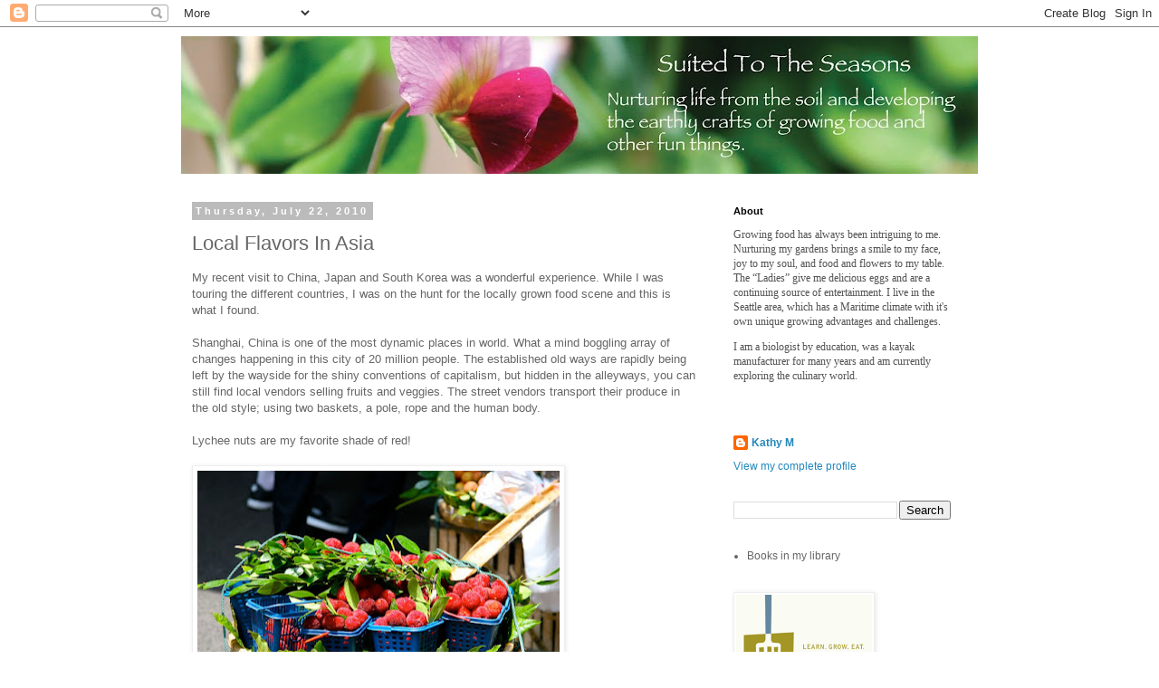

--- FILE ---
content_type: text/html; charset=UTF-8
request_url: http://www.suitedtotheseasons.com/2010/07/local-flavors-in-asia.html
body_size: 16340
content:
<!DOCTYPE html>
<html class='v2' dir='ltr' lang='en'>
<head>
<link href='https://www.blogger.com/static/v1/widgets/335934321-css_bundle_v2.css' rel='stylesheet' type='text/css'/>
<meta content='width=1100' name='viewport'/>
<meta content='text/html; charset=UTF-8' http-equiv='Content-Type'/>
<meta content='blogger' name='generator'/>
<link href='http://www.suitedtotheseasons.com/favicon.ico' rel='icon' type='image/x-icon'/>
<link href='http://www.suitedtotheseasons.com/2010/07/local-flavors-in-asia.html' rel='canonical'/>
<link rel="alternate" type="application/atom+xml" title="Suited To The Seasons - Atom" href="http://www.suitedtotheseasons.com/feeds/posts/default" />
<link rel="alternate" type="application/rss+xml" title="Suited To The Seasons - RSS" href="http://www.suitedtotheseasons.com/feeds/posts/default?alt=rss" />
<link rel="service.post" type="application/atom+xml" title="Suited To The Seasons - Atom" href="https://www.blogger.com/feeds/5288197399747219685/posts/default" />

<link rel="alternate" type="application/atom+xml" title="Suited To The Seasons - Atom" href="http://www.suitedtotheseasons.com/feeds/2135482242918390140/comments/default" />
<!--Can't find substitution for tag [blog.ieCssRetrofitLinks]-->
<link href='https://blogger.googleusercontent.com/img/b/R29vZ2xl/AVvXsEhW9NwvHOgkfcd7WgFbl_AEGLOBNrVCi0H1pqnbs893711IQqQq7Dd-0bXChbHNQodtztOnTElMLRzk-o-B3G1CGmq5PNHlftv51qFwU_kowKSPzh3ZBO2YzKyXXXrK1mYeOFT-rCfMPNfZ/s400/Lychee+Nuts.jpg' rel='image_src'/>
<meta content='http://www.suitedtotheseasons.com/2010/07/local-flavors-in-asia.html' property='og:url'/>
<meta content='Local Flavors In Asia' property='og:title'/>
<meta content='My recent visit to China, Japan and South Korea was a wonderful experience. While I was touring the different countries, I was on the hunt f...' property='og:description'/>
<meta content='https://blogger.googleusercontent.com/img/b/R29vZ2xl/AVvXsEhW9NwvHOgkfcd7WgFbl_AEGLOBNrVCi0H1pqnbs893711IQqQq7Dd-0bXChbHNQodtztOnTElMLRzk-o-B3G1CGmq5PNHlftv51qFwU_kowKSPzh3ZBO2YzKyXXXrK1mYeOFT-rCfMPNfZ/w1200-h630-p-k-no-nu/Lychee+Nuts.jpg' property='og:image'/>
<title>Suited To The Seasons: Local Flavors In Asia</title>
<style id='page-skin-1' type='text/css'><!--
/*
-----------------------------------------------
Blogger Template Style
Name:     Simple
Designer: Blogger
URL:      www.blogger.com
----------------------------------------------- */
/* Content
----------------------------------------------- */
body {
font: normal normal 12px 'Trebuchet MS', Trebuchet, Verdana, sans-serif;
color: #666666;
background: #ffffff none repeat scroll top left;
padding: 0 0 0 0;
}
html body .region-inner {
min-width: 0;
max-width: 100%;
width: auto;
}
h2 {
font-size: 22px;
}
a:link {
text-decoration:none;
color: #2288bb;
}
a:visited {
text-decoration:none;
color: #888888;
}
a:hover {
text-decoration:underline;
color: #33aaff;
}
.body-fauxcolumn-outer .fauxcolumn-inner {
background: transparent none repeat scroll top left;
_background-image: none;
}
.body-fauxcolumn-outer .cap-top {
position: absolute;
z-index: 1;
height: 400px;
width: 100%;
}
.body-fauxcolumn-outer .cap-top .cap-left {
width: 100%;
background: transparent none repeat-x scroll top left;
_background-image: none;
}
.content-outer {
-moz-box-shadow: 0 0 0 rgba(0, 0, 0, .15);
-webkit-box-shadow: 0 0 0 rgba(0, 0, 0, .15);
-goog-ms-box-shadow: 0 0 0 #333333;
box-shadow: 0 0 0 rgba(0, 0, 0, .15);
margin-bottom: 1px;
}
.content-inner {
padding: 10px 40px;
}
.content-inner {
background-color: #ffffff;
}
/* Header
----------------------------------------------- */
.header-outer {
background: transparent none repeat-x scroll 0 -400px;
_background-image: none;
}
.Header h1 {
font: normal normal 40px 'Trebuchet MS',Trebuchet,Verdana,sans-serif;
color: #000000;
text-shadow: 0 0 0 rgba(0, 0, 0, .2);
}
.Header h1 a {
color: #000000;
}
.Header .description {
font-size: 18px;
color: #000000;
}
.header-inner .Header .titlewrapper {
padding: 22px 0;
}
.header-inner .Header .descriptionwrapper {
padding: 0 0;
}
/* Tabs
----------------------------------------------- */
.tabs-inner .section:first-child {
border-top: 0 solid #dddddd;
}
.tabs-inner .section:first-child ul {
margin-top: -1px;
border-top: 1px solid #dddddd;
border-left: 1px solid #dddddd;
border-right: 1px solid #dddddd;
}
.tabs-inner .widget ul {
background: transparent none repeat-x scroll 0 -800px;
_background-image: none;
border-bottom: 1px solid #dddddd;
margin-top: 0;
margin-left: -30px;
margin-right: -30px;
}
.tabs-inner .widget li a {
display: inline-block;
padding: .6em 1em;
font: normal normal 12px 'Trebuchet MS', Trebuchet, Verdana, sans-serif;
color: #000000;
border-left: 1px solid #ffffff;
border-right: 1px solid #dddddd;
}
.tabs-inner .widget li:first-child a {
border-left: none;
}
.tabs-inner .widget li.selected a, .tabs-inner .widget li a:hover {
color: #000000;
background-color: #eeeeee;
text-decoration: none;
}
/* Columns
----------------------------------------------- */
.main-outer {
border-top: 0 solid transparent;
}
.fauxcolumn-left-outer .fauxcolumn-inner {
border-right: 1px solid transparent;
}
.fauxcolumn-right-outer .fauxcolumn-inner {
border-left: 1px solid transparent;
}
/* Headings
----------------------------------------------- */
div.widget > h2,
div.widget h2.title {
margin: 0 0 1em 0;
font: normal bold 11px 'Trebuchet MS',Trebuchet,Verdana,sans-serif;
color: #000000;
}
/* Widgets
----------------------------------------------- */
.widget .zippy {
color: #999999;
text-shadow: 2px 2px 1px rgba(0, 0, 0, .1);
}
.widget .popular-posts ul {
list-style: none;
}
/* Posts
----------------------------------------------- */
h2.date-header {
font: normal bold 11px Arial, Tahoma, Helvetica, FreeSans, sans-serif;
}
.date-header span {
background-color: #bbbbbb;
color: #ffffff;
padding: 0.4em;
letter-spacing: 3px;
margin: inherit;
}
.main-inner {
padding-top: 35px;
padding-bottom: 65px;
}
.main-inner .column-center-inner {
padding: 0 0;
}
.main-inner .column-center-inner .section {
margin: 0 1em;
}
.post {
margin: 0 0 45px 0;
}
h3.post-title, .comments h4 {
font: normal normal 22px 'Trebuchet MS',Trebuchet,Verdana,sans-serif;
margin: .75em 0 0;
}
.post-body {
font-size: 110%;
line-height: 1.4;
position: relative;
}
.post-body img, .post-body .tr-caption-container, .Profile img, .Image img,
.BlogList .item-thumbnail img {
padding: 2px;
background: #ffffff;
border: 1px solid #eeeeee;
-moz-box-shadow: 1px 1px 5px rgba(0, 0, 0, .1);
-webkit-box-shadow: 1px 1px 5px rgba(0, 0, 0, .1);
box-shadow: 1px 1px 5px rgba(0, 0, 0, .1);
}
.post-body img, .post-body .tr-caption-container {
padding: 5px;
}
.post-body .tr-caption-container {
color: #666666;
}
.post-body .tr-caption-container img {
padding: 0;
background: transparent;
border: none;
-moz-box-shadow: 0 0 0 rgba(0, 0, 0, .1);
-webkit-box-shadow: 0 0 0 rgba(0, 0, 0, .1);
box-shadow: 0 0 0 rgba(0, 0, 0, .1);
}
.post-header {
margin: 0 0 1.5em;
line-height: 1.6;
font-size: 90%;
}
.post-footer {
margin: 20px -2px 0;
padding: 5px 10px;
color: #666666;
background-color: #eeeeee;
border-bottom: 1px solid #eeeeee;
line-height: 1.6;
font-size: 90%;
}
#comments .comment-author {
padding-top: 1.5em;
border-top: 1px solid transparent;
background-position: 0 1.5em;
}
#comments .comment-author:first-child {
padding-top: 0;
border-top: none;
}
.avatar-image-container {
margin: .2em 0 0;
}
#comments .avatar-image-container img {
border: 1px solid #eeeeee;
}
/* Comments
----------------------------------------------- */
.comments .comments-content .icon.blog-author {
background-repeat: no-repeat;
background-image: url([data-uri]);
}
.comments .comments-content .loadmore a {
border-top: 1px solid #999999;
border-bottom: 1px solid #999999;
}
.comments .comment-thread.inline-thread {
background-color: #eeeeee;
}
.comments .continue {
border-top: 2px solid #999999;
}
/* Accents
---------------------------------------------- */
.section-columns td.columns-cell {
border-left: 1px solid transparent;
}
.blog-pager {
background: transparent url(//www.blogblog.com/1kt/simple/paging_dot.png) repeat-x scroll top center;
}
.blog-pager-older-link, .home-link,
.blog-pager-newer-link {
background-color: #ffffff;
padding: 5px;
}
.footer-outer {
border-top: 1px dashed #bbbbbb;
}
/* Mobile
----------------------------------------------- */
body.mobile  {
background-size: auto;
}
.mobile .body-fauxcolumn-outer {
background: transparent none repeat scroll top left;
}
.mobile .body-fauxcolumn-outer .cap-top {
background-size: 100% auto;
}
.mobile .content-outer {
-webkit-box-shadow: 0 0 3px rgba(0, 0, 0, .15);
box-shadow: 0 0 3px rgba(0, 0, 0, .15);
}
.mobile .tabs-inner .widget ul {
margin-left: 0;
margin-right: 0;
}
.mobile .post {
margin: 0;
}
.mobile .main-inner .column-center-inner .section {
margin: 0;
}
.mobile .date-header span {
padding: 0.1em 10px;
margin: 0 -10px;
}
.mobile h3.post-title {
margin: 0;
}
.mobile .blog-pager {
background: transparent none no-repeat scroll top center;
}
.mobile .footer-outer {
border-top: none;
}
.mobile .main-inner, .mobile .footer-inner {
background-color: #ffffff;
}
.mobile-index-contents {
color: #666666;
}
.mobile-link-button {
background-color: #2288bb;
}
.mobile-link-button a:link, .mobile-link-button a:visited {
color: #ffffff;
}
.mobile .tabs-inner .section:first-child {
border-top: none;
}
.mobile .tabs-inner .PageList .widget-content {
background-color: #eeeeee;
color: #000000;
border-top: 1px solid #dddddd;
border-bottom: 1px solid #dddddd;
}
.mobile .tabs-inner .PageList .widget-content .pagelist-arrow {
border-left: 1px solid #dddddd;
}

--></style>
<style id='template-skin-1' type='text/css'><!--
body {
min-width: 960px;
}
.content-outer, .content-fauxcolumn-outer, .region-inner {
min-width: 960px;
max-width: 960px;
_width: 960px;
}
.main-inner .columns {
padding-left: 0;
padding-right: 300px;
}
.main-inner .fauxcolumn-center-outer {
left: 0;
right: 300px;
/* IE6 does not respect left and right together */
_width: expression(this.parentNode.offsetWidth -
parseInt("0") -
parseInt("300px") + 'px');
}
.main-inner .fauxcolumn-left-outer {
width: 0;
}
.main-inner .fauxcolumn-right-outer {
width: 300px;
}
.main-inner .column-left-outer {
width: 0;
right: 100%;
margin-left: -0;
}
.main-inner .column-right-outer {
width: 300px;
margin-right: -300px;
}
#layout {
min-width: 0;
}
#layout .content-outer {
min-width: 0;
width: 800px;
}
#layout .region-inner {
min-width: 0;
width: auto;
}
body#layout div.add_widget {
padding: 8px;
}
body#layout div.add_widget a {
margin-left: 32px;
}
--></style>
<link href='https://www.blogger.com/dyn-css/authorization.css?targetBlogID=5288197399747219685&amp;zx=253b3cdb-5618-494c-905e-d2b0096ac0da' media='none' onload='if(media!=&#39;all&#39;)media=&#39;all&#39;' rel='stylesheet'/><noscript><link href='https://www.blogger.com/dyn-css/authorization.css?targetBlogID=5288197399747219685&amp;zx=253b3cdb-5618-494c-905e-d2b0096ac0da' rel='stylesheet'/></noscript>
<meta name='google-adsense-platform-account' content='ca-host-pub-1556223355139109'/>
<meta name='google-adsense-platform-domain' content='blogspot.com'/>

<!-- data-ad-client=ca-pub-3492878183375310 -->

</head>
<body class='loading variant-simplysimple'>
<div class='navbar section' id='navbar' name='Navbar'><div class='widget Navbar' data-version='1' id='Navbar1'><script type="text/javascript">
    function setAttributeOnload(object, attribute, val) {
      if(window.addEventListener) {
        window.addEventListener('load',
          function(){ object[attribute] = val; }, false);
      } else {
        window.attachEvent('onload', function(){ object[attribute] = val; });
      }
    }
  </script>
<div id="navbar-iframe-container"></div>
<script type="text/javascript" src="https://apis.google.com/js/platform.js"></script>
<script type="text/javascript">
      gapi.load("gapi.iframes:gapi.iframes.style.bubble", function() {
        if (gapi.iframes && gapi.iframes.getContext) {
          gapi.iframes.getContext().openChild({
              url: 'https://www.blogger.com/navbar/5288197399747219685?po\x3d2135482242918390140\x26origin\x3dhttp://www.suitedtotheseasons.com',
              where: document.getElementById("navbar-iframe-container"),
              id: "navbar-iframe"
          });
        }
      });
    </script><script type="text/javascript">
(function() {
var script = document.createElement('script');
script.type = 'text/javascript';
script.src = '//pagead2.googlesyndication.com/pagead/js/google_top_exp.js';
var head = document.getElementsByTagName('head')[0];
if (head) {
head.appendChild(script);
}})();
</script>
</div></div>
<div class='body-fauxcolumns'>
<div class='fauxcolumn-outer body-fauxcolumn-outer'>
<div class='cap-top'>
<div class='cap-left'></div>
<div class='cap-right'></div>
</div>
<div class='fauxborder-left'>
<div class='fauxborder-right'></div>
<div class='fauxcolumn-inner'>
</div>
</div>
<div class='cap-bottom'>
<div class='cap-left'></div>
<div class='cap-right'></div>
</div>
</div>
</div>
<div class='content'>
<div class='content-fauxcolumns'>
<div class='fauxcolumn-outer content-fauxcolumn-outer'>
<div class='cap-top'>
<div class='cap-left'></div>
<div class='cap-right'></div>
</div>
<div class='fauxborder-left'>
<div class='fauxborder-right'></div>
<div class='fauxcolumn-inner'>
</div>
</div>
<div class='cap-bottom'>
<div class='cap-left'></div>
<div class='cap-right'></div>
</div>
</div>
</div>
<div class='content-outer'>
<div class='content-cap-top cap-top'>
<div class='cap-left'></div>
<div class='cap-right'></div>
</div>
<div class='fauxborder-left content-fauxborder-left'>
<div class='fauxborder-right content-fauxborder-right'></div>
<div class='content-inner'>
<header>
<div class='header-outer'>
<div class='header-cap-top cap-top'>
<div class='cap-left'></div>
<div class='cap-right'></div>
</div>
<div class='fauxborder-left header-fauxborder-left'>
<div class='fauxborder-right header-fauxborder-right'></div>
<div class='region-inner header-inner'>
<div class='header section' id='header' name='Header'><div class='widget Header' data-version='1' id='Header1'>
<div id='header-inner'>
<a href='http://www.suitedtotheseasons.com/' style='display: block'>
<img alt='Suited To The Seasons' height='152px; ' id='Header1_headerimg' src='https://blogger.googleusercontent.com/img/b/R29vZ2xl/AVvXsEh9x_fhtW3MlgsLWbISWLmnYMfPqWOzyZWcNhwSGNiGJzEfUcIir_Kc-o-eeK0DnkqNPtogEvQyAVVcOiDh5ZN3K663B_gHyQcBgRdH3-TBTiDg59wPrSVg6aSCDxyaZO3nSK4NaWrH0W_l/s880-r/Banner16.5inch.jpg' style='display: block' width='880px; '/>
</a>
</div>
</div></div>
</div>
</div>
<div class='header-cap-bottom cap-bottom'>
<div class='cap-left'></div>
<div class='cap-right'></div>
</div>
</div>
</header>
<div class='tabs-outer'>
<div class='tabs-cap-top cap-top'>
<div class='cap-left'></div>
<div class='cap-right'></div>
</div>
<div class='fauxborder-left tabs-fauxborder-left'>
<div class='fauxborder-right tabs-fauxborder-right'></div>
<div class='region-inner tabs-inner'>
<div class='tabs no-items section' id='crosscol' name='Cross-Column'></div>
<div class='tabs no-items section' id='crosscol-overflow' name='Cross-Column 2'></div>
</div>
</div>
<div class='tabs-cap-bottom cap-bottom'>
<div class='cap-left'></div>
<div class='cap-right'></div>
</div>
</div>
<div class='main-outer'>
<div class='main-cap-top cap-top'>
<div class='cap-left'></div>
<div class='cap-right'></div>
</div>
<div class='fauxborder-left main-fauxborder-left'>
<div class='fauxborder-right main-fauxborder-right'></div>
<div class='region-inner main-inner'>
<div class='columns fauxcolumns'>
<div class='fauxcolumn-outer fauxcolumn-center-outer'>
<div class='cap-top'>
<div class='cap-left'></div>
<div class='cap-right'></div>
</div>
<div class='fauxborder-left'>
<div class='fauxborder-right'></div>
<div class='fauxcolumn-inner'>
</div>
</div>
<div class='cap-bottom'>
<div class='cap-left'></div>
<div class='cap-right'></div>
</div>
</div>
<div class='fauxcolumn-outer fauxcolumn-left-outer'>
<div class='cap-top'>
<div class='cap-left'></div>
<div class='cap-right'></div>
</div>
<div class='fauxborder-left'>
<div class='fauxborder-right'></div>
<div class='fauxcolumn-inner'>
</div>
</div>
<div class='cap-bottom'>
<div class='cap-left'></div>
<div class='cap-right'></div>
</div>
</div>
<div class='fauxcolumn-outer fauxcolumn-right-outer'>
<div class='cap-top'>
<div class='cap-left'></div>
<div class='cap-right'></div>
</div>
<div class='fauxborder-left'>
<div class='fauxborder-right'></div>
<div class='fauxcolumn-inner'>
</div>
</div>
<div class='cap-bottom'>
<div class='cap-left'></div>
<div class='cap-right'></div>
</div>
</div>
<!-- corrects IE6 width calculation -->
<div class='columns-inner'>
<div class='column-center-outer'>
<div class='column-center-inner'>
<div class='main section' id='main' name='Main'><div class='widget Blog' data-version='1' id='Blog1'>
<div class='blog-posts hfeed'>

          <div class="date-outer">
        
<h2 class='date-header'><span>Thursday, July 22, 2010</span></h2>

          <div class="date-posts">
        
<div class='post-outer'>
<div class='post hentry uncustomized-post-template' itemprop='blogPost' itemscope='itemscope' itemtype='http://schema.org/BlogPosting'>
<meta content='https://blogger.googleusercontent.com/img/b/R29vZ2xl/AVvXsEhW9NwvHOgkfcd7WgFbl_AEGLOBNrVCi0H1pqnbs893711IQqQq7Dd-0bXChbHNQodtztOnTElMLRzk-o-B3G1CGmq5PNHlftv51qFwU_kowKSPzh3ZBO2YzKyXXXrK1mYeOFT-rCfMPNfZ/s400/Lychee+Nuts.jpg' itemprop='image_url'/>
<meta content='5288197399747219685' itemprop='blogId'/>
<meta content='2135482242918390140' itemprop='postId'/>
<a name='2135482242918390140'></a>
<h3 class='post-title entry-title' itemprop='name'>
Local Flavors In Asia
</h3>
<div class='post-header'>
<div class='post-header-line-1'></div>
</div>
<div class='post-body entry-content' id='post-body-2135482242918390140' itemprop='description articleBody'>
My recent visit to China, Japan and South Korea was a wonderful experience. While I was touring the different countries, I was on the hunt for the locally grown food scene and this is what I found.<br />
<br />
Shanghai, China is&nbsp;one of the most dynamic places in world. What a mind boggling array of changes happening in this city of 20 million people. The established old ways are rapidly being left by the wayside for the shiny conventions of capitalism, but hidden in the alleyways, you can still find local vendors selling fruits and veggies. The street vendors transport their produce in the old style; using two baskets, a pole, rope and the human body.<br />
<br />
Lychee nuts are my favorite shade of red!<br />
<br />
<div class="separator" style="clear: both; text-align: center;"><a href="https://blogger.googleusercontent.com/img/b/R29vZ2xl/AVvXsEhW9NwvHOgkfcd7WgFbl_AEGLOBNrVCi0H1pqnbs893711IQqQq7Dd-0bXChbHNQodtztOnTElMLRzk-o-B3G1CGmq5PNHlftv51qFwU_kowKSPzh3ZBO2YzKyXXXrK1mYeOFT-rCfMPNfZ/s1600/Lychee+Nuts.jpg" imageanchor="1" style="clear: left; float: left; margin-bottom: 1em; margin-right: 1em;"><img border="0" height="267" src="https://blogger.googleusercontent.com/img/b/R29vZ2xl/AVvXsEhW9NwvHOgkfcd7WgFbl_AEGLOBNrVCi0H1pqnbs893711IQqQq7Dd-0bXChbHNQodtztOnTElMLRzk-o-B3G1CGmq5PNHlftv51qFwU_kowKSPzh3ZBO2YzKyXXXrK1mYeOFT-rCfMPNfZ/s400/Lychee+Nuts.jpg" width="400" /></a></div><br />
<br />
<br />
<br />
<br />
<br />
<br />
<br />
<br />
<br />
<br />
<br />
<br />
<br />
<br />
<br />
The mangosteen has a plumb type texture and are sweet.<br />
<br />
<div class="separator" style="clear: both; text-align: center;"><a href="https://blogger.googleusercontent.com/img/b/R29vZ2xl/AVvXsEgDxHnKsqn1156uUMTTdcsTlRPqd-V3PmfSya5fZsiGb8EJ6VyrQHOMgem71r41EYMzOxWI9Ro03DBRNRGI_bBohxaHODiGjEWtGlN2u6hiqFo0u6-h36U2DlvI_Qion4b2exToRmpSOote/s1600/Local+Fruit+Shanghai.jpg" imageanchor="1" style="clear: left; float: left; margin-bottom: 1em; margin-right: 1em;"><img border="0" height="300" src="https://blogger.googleusercontent.com/img/b/R29vZ2xl/AVvXsEgDxHnKsqn1156uUMTTdcsTlRPqd-V3PmfSya5fZsiGb8EJ6VyrQHOMgem71r41EYMzOxWI9Ro03DBRNRGI_bBohxaHODiGjEWtGlN2u6hiqFo0u6-h36U2DlvI_Qion4b2exToRmpSOote/s400/Local+Fruit+Shanghai.jpg" width="400" /></a></div><br />
<br />
<br />
<br />
<br />
<br />
<br />
<br />
<br />
<br />
<br />
<br />
<br />
<br />
<br />
<br />
<br />
<br />
In the town of Fukuoka, where some of my ancestors are from, gardens can be found in the small yards of many homes. I was delighted to see veggies and fruit growing everywhere and it made me a little homesick for my own gardens!<br />
<br />
<div class="separator" style="clear: both; text-align: center;"><a href="https://blogger.googleusercontent.com/img/b/R29vZ2xl/AVvXsEg9NUJHLmEKIZlR_ptKIX5mmCMQie6k4Yo9rqHAmontFTtOpRFQdnnTeykADYFxMB0roHYWsmpM2a3mr0IikVwuFFYtBqCI-iZGrZBO_wHgLZRNCxMbwnm-sE5iEi9p5w9JWDd1kLW0Gfn8/s1600/Fukuoka+Gardens.jpg" imageanchor="1" style="clear: left; float: left; margin-bottom: 1em; margin-right: 1em;"><img border="0" height="287" src="https://blogger.googleusercontent.com/img/b/R29vZ2xl/AVvXsEg9NUJHLmEKIZlR_ptKIX5mmCMQie6k4Yo9rqHAmontFTtOpRFQdnnTeykADYFxMB0roHYWsmpM2a3mr0IikVwuFFYtBqCI-iZGrZBO_wHgLZRNCxMbwnm-sE5iEi9p5w9JWDd1kLW0Gfn8/s400/Fukuoka+Gardens.jpg" width="400" /></a></div><br />
<br />
<br />
<br />
<br />
<br />
<br />
<br />
<br />
<br />
<br />
<br />
<br />
<br />
<br />
<br />
<br />
Then there was the fish market in Busan, South Korea. This place is a sushi and sashimi lover's delight! With the help from a translator, I found out that most of the seafood is harvested from the local waters.<br />
<br />
<div class="separator" style="clear: both; text-align: center;"><a href="https://blogger.googleusercontent.com/img/b/R29vZ2xl/AVvXsEiyIbV_5dnnW1ghmvLLPHj5WgDrVwZcyNo_htD7sw4aLmXLIGvilox5ZoDCSHCW_rxeZKv3EX2zuY7JaIRotUA6SgdSFXr5KSe0rSsiepNLw-7UMn-ALfMlhtNHJrPVvP9ANLXJdSXK8xpj/s1600/Fish+Market+1+-+Busan.jpg" imageanchor="1" style="clear: left; float: left; margin-bottom: 1em; margin-right: 1em;"><img border="0" height="400" src="https://blogger.googleusercontent.com/img/b/R29vZ2xl/AVvXsEiyIbV_5dnnW1ghmvLLPHj5WgDrVwZcyNo_htD7sw4aLmXLIGvilox5ZoDCSHCW_rxeZKv3EX2zuY7JaIRotUA6SgdSFXr5KSe0rSsiepNLw-7UMn-ALfMlhtNHJrPVvP9ANLXJdSXK8xpj/s400/Fish+Market+1+-+Busan.jpg" width="267" /></a></div><br />
<br />
<br />
<br />
<br />
<br />
<br />
<br />
<br />
<br />
<br />
<br />
<br />
<br />
<br />
<br />
<br />
<br />
<br />
<br />
<br />
<br />
<br />
<br />
<div class="separator" style="clear: both; text-align: center;"><a href="https://blogger.googleusercontent.com/img/b/R29vZ2xl/AVvXsEgg5ZT7nUY4_jFIhvOBmbImshfF4tlc7tEwMdlGmp6pRhNu5dNfWnYouLuwkdRb4B25KoAhSz8dD0hDhVooH_NkyixsF1miMulFjidCp4-aaooOR6D6ofU0oV1HiksHw7PRBK3fO5qQsN8n/s1600/Fish+Market+3.jpg" imageanchor="1" style="clear: left; float: left; margin-bottom: 1em; margin-right: 1em;"><img border="0" height="267" src="https://blogger.googleusercontent.com/img/b/R29vZ2xl/AVvXsEgg5ZT7nUY4_jFIhvOBmbImshfF4tlc7tEwMdlGmp6pRhNu5dNfWnYouLuwkdRb4B25KoAhSz8dD0hDhVooH_NkyixsF1miMulFjidCp4-aaooOR6D6ofU0oV1HiksHw7PRBK3fO5qQsN8n/s400/Fish+Market+3.jpg" width="400" /></a></div><br />
<br />
<br />
<br />
<br />
<br />
<br />
<br />
<br />
<br />
<br />
<br />
<br />
<br />
<br />
<br />
<div class="separator" style="clear: both; text-align: center;"><a href="https://blogger.googleusercontent.com/img/b/R29vZ2xl/AVvXsEiKbq30mZM4s8siN5mmDRZ6LU7cfXvnsNX2hSLYD06iW0i_lgIh2C9hVP_YOVUmHvGzvtGaj57ro41PN9O_Aa6XnlN0AVavs3C5bXUSTNONIIO2g8qp3dnnuY1BLbnGQWLFwYph_E4EQXs9/s1600/Fish+Market+4.jpg" imageanchor="1" style="clear: left; float: left; margin-bottom: 1em; margin-right: 1em;"><img border="0" height="400" src="https://blogger.googleusercontent.com/img/b/R29vZ2xl/AVvXsEiKbq30mZM4s8siN5mmDRZ6LU7cfXvnsNX2hSLYD06iW0i_lgIh2C9hVP_YOVUmHvGzvtGaj57ro41PN9O_Aa6XnlN0AVavs3C5bXUSTNONIIO2g8qp3dnnuY1BLbnGQWLFwYph_E4EQXs9/s400/Fish+Market+4.jpg" width="267" /></a></div><br />
<br />
<br />
<br />
<br />
<br />
<br />
<br />
<br />
<br />
<br />
<br />
<br />
<br />
<br />
<br />
<br />
<br />
<br />
<br />
<br />
<br />
<br />
<br />
<div class="separator" style="clear: both; text-align: center;"><a href="https://blogger.googleusercontent.com/img/b/R29vZ2xl/AVvXsEhQbrY2KGWhgIdm57jgRWH4a-LY-AvjfaSNi3YBHfA_a5diuMzf69w5WGZyIR7b61VMtqL5hY1bf46_y8tLQtLDhR7O5ndLd-4INuUvd-roNVjkmosz3YXpLc1NvklzWYAe07dxtZr1QZx4/s1600/Fish+Market+2.jpg" imageanchor="1" style="clear: left; float: left; margin-bottom: 1em; margin-right: 1em;"><img border="0" height="267" src="https://blogger.googleusercontent.com/img/b/R29vZ2xl/AVvXsEhQbrY2KGWhgIdm57jgRWH4a-LY-AvjfaSNi3YBHfA_a5diuMzf69w5WGZyIR7b61VMtqL5hY1bf46_y8tLQtLDhR7O5ndLd-4INuUvd-roNVjkmosz3YXpLc1NvklzWYAe07dxtZr1QZx4/s400/Fish+Market+2.jpg" width="400" /></a></div>
<div style='clear: both;'></div>
</div>
<div class='post-footer'>
<div class='post-footer-line post-footer-line-1'>
<span class='post-author vcard'>
Posted by
<span class='fn' itemprop='author' itemscope='itemscope' itemtype='http://schema.org/Person'>
<meta content='https://www.blogger.com/profile/00386590235470755686' itemprop='url'/>
<a class='g-profile' href='https://www.blogger.com/profile/00386590235470755686' rel='author' title='author profile'>
<span itemprop='name'>Kathy M</span>
</a>
</span>
</span>
<span class='post-timestamp'>
at
<meta content='http://www.suitedtotheseasons.com/2010/07/local-flavors-in-asia.html' itemprop='url'/>
<a class='timestamp-link' href='http://www.suitedtotheseasons.com/2010/07/local-flavors-in-asia.html' rel='bookmark' title='permanent link'><abbr class='published' itemprop='datePublished' title='2010-07-22T23:21:00-07:00'>11:21&#8239;PM</abbr></a>
</span>
<span class='post-comment-link'>
</span>
<span class='post-icons'>
<span class='item-action'>
<a href='https://www.blogger.com/email-post/5288197399747219685/2135482242918390140' title='Email Post'>
<img alt='' class='icon-action' height='13' src='https://resources.blogblog.com/img/icon18_email.gif' width='18'/>
</a>
</span>
<span class='item-control blog-admin pid-717125259'>
<a href='https://www.blogger.com/post-edit.g?blogID=5288197399747219685&postID=2135482242918390140&from=pencil' title='Edit Post'>
<img alt='' class='icon-action' height='18' src='https://resources.blogblog.com/img/icon18_edit_allbkg.gif' width='18'/>
</a>
</span>
</span>
<div class='post-share-buttons goog-inline-block'>
<a class='goog-inline-block share-button sb-email' href='https://www.blogger.com/share-post.g?blogID=5288197399747219685&postID=2135482242918390140&target=email' target='_blank' title='Email This'><span class='share-button-link-text'>Email This</span></a><a class='goog-inline-block share-button sb-blog' href='https://www.blogger.com/share-post.g?blogID=5288197399747219685&postID=2135482242918390140&target=blog' onclick='window.open(this.href, "_blank", "height=270,width=475"); return false;' target='_blank' title='BlogThis!'><span class='share-button-link-text'>BlogThis!</span></a><a class='goog-inline-block share-button sb-twitter' href='https://www.blogger.com/share-post.g?blogID=5288197399747219685&postID=2135482242918390140&target=twitter' target='_blank' title='Share to X'><span class='share-button-link-text'>Share to X</span></a><a class='goog-inline-block share-button sb-facebook' href='https://www.blogger.com/share-post.g?blogID=5288197399747219685&postID=2135482242918390140&target=facebook' onclick='window.open(this.href, "_blank", "height=430,width=640"); return false;' target='_blank' title='Share to Facebook'><span class='share-button-link-text'>Share to Facebook</span></a><a class='goog-inline-block share-button sb-pinterest' href='https://www.blogger.com/share-post.g?blogID=5288197399747219685&postID=2135482242918390140&target=pinterest' target='_blank' title='Share to Pinterest'><span class='share-button-link-text'>Share to Pinterest</span></a>
</div>
</div>
<div class='post-footer-line post-footer-line-2'>
<span class='post-labels'>
Labels:
<a href='http://www.suitedtotheseasons.com/search/label/fruit' rel='tag'>fruit</a>,
<a href='http://www.suitedtotheseasons.com/search/label/veggies' rel='tag'>veggies</a>
</span>
</div>
<div class='post-footer-line post-footer-line-3'>
<span class='post-location'>
</span>
</div>
</div>
</div>
<div class='comments' id='comments'>
<a name='comments'></a>
<h4>2 comments:</h4>
<div class='comments-content'>
<script async='async' src='' type='text/javascript'></script>
<script type='text/javascript'>
    (function() {
      var items = null;
      var msgs = null;
      var config = {};

// <![CDATA[
      var cursor = null;
      if (items && items.length > 0) {
        cursor = parseInt(items[items.length - 1].timestamp) + 1;
      }

      var bodyFromEntry = function(entry) {
        var text = (entry &&
                    ((entry.content && entry.content.$t) ||
                     (entry.summary && entry.summary.$t))) ||
            '';
        if (entry && entry.gd$extendedProperty) {
          for (var k in entry.gd$extendedProperty) {
            if (entry.gd$extendedProperty[k].name == 'blogger.contentRemoved') {
              return '<span class="deleted-comment">' + text + '</span>';
            }
          }
        }
        return text;
      }

      var parse = function(data) {
        cursor = null;
        var comments = [];
        if (data && data.feed && data.feed.entry) {
          for (var i = 0, entry; entry = data.feed.entry[i]; i++) {
            var comment = {};
            // comment ID, parsed out of the original id format
            var id = /blog-(\d+).post-(\d+)/.exec(entry.id.$t);
            comment.id = id ? id[2] : null;
            comment.body = bodyFromEntry(entry);
            comment.timestamp = Date.parse(entry.published.$t) + '';
            if (entry.author && entry.author.constructor === Array) {
              var auth = entry.author[0];
              if (auth) {
                comment.author = {
                  name: (auth.name ? auth.name.$t : undefined),
                  profileUrl: (auth.uri ? auth.uri.$t : undefined),
                  avatarUrl: (auth.gd$image ? auth.gd$image.src : undefined)
                };
              }
            }
            if (entry.link) {
              if (entry.link[2]) {
                comment.link = comment.permalink = entry.link[2].href;
              }
              if (entry.link[3]) {
                var pid = /.*comments\/default\/(\d+)\?.*/.exec(entry.link[3].href);
                if (pid && pid[1]) {
                  comment.parentId = pid[1];
                }
              }
            }
            comment.deleteclass = 'item-control blog-admin';
            if (entry.gd$extendedProperty) {
              for (var k in entry.gd$extendedProperty) {
                if (entry.gd$extendedProperty[k].name == 'blogger.itemClass') {
                  comment.deleteclass += ' ' + entry.gd$extendedProperty[k].value;
                } else if (entry.gd$extendedProperty[k].name == 'blogger.displayTime') {
                  comment.displayTime = entry.gd$extendedProperty[k].value;
                }
              }
            }
            comments.push(comment);
          }
        }
        return comments;
      };

      var paginator = function(callback) {
        if (hasMore()) {
          var url = config.feed + '?alt=json&v=2&orderby=published&reverse=false&max-results=50';
          if (cursor) {
            url += '&published-min=' + new Date(cursor).toISOString();
          }
          window.bloggercomments = function(data) {
            var parsed = parse(data);
            cursor = parsed.length < 50 ? null
                : parseInt(parsed[parsed.length - 1].timestamp) + 1
            callback(parsed);
            window.bloggercomments = null;
          }
          url += '&callback=bloggercomments';
          var script = document.createElement('script');
          script.type = 'text/javascript';
          script.src = url;
          document.getElementsByTagName('head')[0].appendChild(script);
        }
      };
      var hasMore = function() {
        return !!cursor;
      };
      var getMeta = function(key, comment) {
        if ('iswriter' == key) {
          var matches = !!comment.author
              && comment.author.name == config.authorName
              && comment.author.profileUrl == config.authorUrl;
          return matches ? 'true' : '';
        } else if ('deletelink' == key) {
          return config.baseUri + '/comment/delete/'
               + config.blogId + '/' + comment.id;
        } else if ('deleteclass' == key) {
          return comment.deleteclass;
        }
        return '';
      };

      var replybox = null;
      var replyUrlParts = null;
      var replyParent = undefined;

      var onReply = function(commentId, domId) {
        if (replybox == null) {
          // lazily cache replybox, and adjust to suit this style:
          replybox = document.getElementById('comment-editor');
          if (replybox != null) {
            replybox.height = '250px';
            replybox.style.display = 'block';
            replyUrlParts = replybox.src.split('#');
          }
        }
        if (replybox && (commentId !== replyParent)) {
          replybox.src = '';
          document.getElementById(domId).insertBefore(replybox, null);
          replybox.src = replyUrlParts[0]
              + (commentId ? '&parentID=' + commentId : '')
              + '#' + replyUrlParts[1];
          replyParent = commentId;
        }
      };

      var hash = (window.location.hash || '#').substring(1);
      var startThread, targetComment;
      if (/^comment-form_/.test(hash)) {
        startThread = hash.substring('comment-form_'.length);
      } else if (/^c[0-9]+$/.test(hash)) {
        targetComment = hash.substring(1);
      }

      // Configure commenting API:
      var configJso = {
        'maxDepth': config.maxThreadDepth
      };
      var provider = {
        'id': config.postId,
        'data': items,
        'loadNext': paginator,
        'hasMore': hasMore,
        'getMeta': getMeta,
        'onReply': onReply,
        'rendered': true,
        'initComment': targetComment,
        'initReplyThread': startThread,
        'config': configJso,
        'messages': msgs
      };

      var render = function() {
        if (window.goog && window.goog.comments) {
          var holder = document.getElementById('comment-holder');
          window.goog.comments.render(holder, provider);
        }
      };

      // render now, or queue to render when library loads:
      if (window.goog && window.goog.comments) {
        render();
      } else {
        window.goog = window.goog || {};
        window.goog.comments = window.goog.comments || {};
        window.goog.comments.loadQueue = window.goog.comments.loadQueue || [];
        window.goog.comments.loadQueue.push(render);
      }
    })();
// ]]>
  </script>
<div id='comment-holder'>
<div class="comment-thread toplevel-thread"><ol id="top-ra"><li class="comment" id="c154062222788606646"><div class="avatar-image-container"><img src="//2.bp.blogspot.com/-Yy5MqPlh9CM/Xrh0n9U4F8I/AAAAAAAAOlA/7MixgJv0w9M8LEqrFSLcyTu-G9Xdu-PqACK4BGAYYCw/s35/IMG_4705.jpg" alt=""/></div><div class="comment-block"><div class="comment-header"><cite class="user"><a href="https://www.blogger.com/profile/17242583069509116828" rel="nofollow">~TastyTravels~</a></cite><span class="icon user "></span><span class="datetime secondary-text"><a rel="nofollow" href="http://www.suitedtotheseasons.com/2010/07/local-flavors-in-asia.html?showComment=1279923655060#c154062222788606646">July 23, 2010 at 3:20&#8239;PM</a></span></div><p class="comment-content">Lychee is my favorite!!  I love checking out other country&#39;s markets.  What great finds!</p><span class="comment-actions secondary-text"><a class="comment-reply" target="_self" data-comment-id="154062222788606646">Reply</a><span class="item-control blog-admin blog-admin pid-1185871731"><a target="_self" href="https://www.blogger.com/comment/delete/5288197399747219685/154062222788606646">Delete</a></span></span></div><div class="comment-replies"><div id="c154062222788606646-rt" class="comment-thread inline-thread hidden"><span class="thread-toggle thread-expanded"><span class="thread-arrow"></span><span class="thread-count"><a target="_self">Replies</a></span></span><ol id="c154062222788606646-ra" class="thread-chrome thread-expanded"><div></div><div id="c154062222788606646-continue" class="continue"><a class="comment-reply" target="_self" data-comment-id="154062222788606646">Reply</a></div></ol></div></div><div class="comment-replybox-single" id="c154062222788606646-ce"></div></li><li class="comment" id="c3112758861565615527"><div class="avatar-image-container"><img src="//1.bp.blogspot.com/-GjkXJfQqf3c/UvkSksbzkbI/AAAAAAAADDM/XIjcian27j0/s35/*" alt=""/></div><div class="comment-block"><div class="comment-header"><cite class="user"><a href="https://www.blogger.com/profile/16662974571087448913" rel="nofollow">Stephanie from GardenTherapy.ca</a></cite><span class="icon user "></span><span class="datetime secondary-text"><a rel="nofollow" href="http://www.suitedtotheseasons.com/2010/07/local-flavors-in-asia.html?showComment=1280264621832#c3112758861565615527">July 27, 2010 at 2:03&#8239;PM</a></span></div><p class="comment-content">looks like an interesting trip.  the seafood is fascinating - like the octopuses in colanders.</p><span class="comment-actions secondary-text"><a class="comment-reply" target="_self" data-comment-id="3112758861565615527">Reply</a><span class="item-control blog-admin blog-admin pid-1519719268"><a target="_self" href="https://www.blogger.com/comment/delete/5288197399747219685/3112758861565615527">Delete</a></span></span></div><div class="comment-replies"><div id="c3112758861565615527-rt" class="comment-thread inline-thread hidden"><span class="thread-toggle thread-expanded"><span class="thread-arrow"></span><span class="thread-count"><a target="_self">Replies</a></span></span><ol id="c3112758861565615527-ra" class="thread-chrome thread-expanded"><div></div><div id="c3112758861565615527-continue" class="continue"><a class="comment-reply" target="_self" data-comment-id="3112758861565615527">Reply</a></div></ol></div></div><div class="comment-replybox-single" id="c3112758861565615527-ce"></div></li></ol><div id="top-continue" class="continue"><a class="comment-reply" target="_self">Add comment</a></div><div class="comment-replybox-thread" id="top-ce"></div><div class="loadmore hidden" data-post-id="2135482242918390140"><a target="_self">Load more...</a></div></div>
</div>
</div>
<p class='comment-footer'>
<div class='comment-form'>
<a name='comment-form'></a>
<p>
</p>
<a href='https://www.blogger.com/comment/frame/5288197399747219685?po=2135482242918390140&hl=en&saa=85391&origin=http://www.suitedtotheseasons.com' id='comment-editor-src'></a>
<iframe allowtransparency='true' class='blogger-iframe-colorize blogger-comment-from-post' frameborder='0' height='410px' id='comment-editor' name='comment-editor' src='' width='100%'></iframe>
<script src='https://www.blogger.com/static/v1/jsbin/2830521187-comment_from_post_iframe.js' type='text/javascript'></script>
<script type='text/javascript'>
      BLOG_CMT_createIframe('https://www.blogger.com/rpc_relay.html');
    </script>
</div>
</p>
<div id='backlinks-container'>
<div id='Blog1_backlinks-container'>
</div>
</div>
</div>
</div>
<div class='inline-ad'>
<script type="text/javascript"><!--
google_ad_client="pub-3492878183375310";
google_ad_host="pub-1556223355139109";
google_ad_width=300;
google_ad_height=250;
google_ad_format="300x250_as";
google_ad_type="text_image";
google_ad_host_channel="0001+S0009+L0007";
google_color_border="6F900D";
google_color_bg="6F900D";
google_color_link="191919";
google_color_url="CCCCCC";
google_color_text="191919";
//--></script>
<script type="text/javascript"
  src="http://pagead2.googlesyndication.com/pagead/show_ads.js">
</script>
</div>

        </div></div>
      
</div>
<div class='blog-pager' id='blog-pager'>
<span id='blog-pager-newer-link'>
<a class='blog-pager-newer-link' href='http://www.suitedtotheseasons.com/2010/09/chena-hot-springs.html' id='Blog1_blog-pager-newer-link' title='Newer Post'>Newer Post</a>
</span>
<span id='blog-pager-older-link'>
<a class='blog-pager-older-link' href='http://www.suitedtotheseasons.com/2010/07/more-wildlife.html' id='Blog1_blog-pager-older-link' title='Older Post'>Older Post</a>
</span>
<a class='home-link' href='http://www.suitedtotheseasons.com/'>Home</a>
</div>
<div class='clear'></div>
<div class='post-feeds'>
<div class='feed-links'>
Subscribe to:
<a class='feed-link' href='http://www.suitedtotheseasons.com/feeds/2135482242918390140/comments/default' target='_blank' type='application/atom+xml'>Post Comments (Atom)</a>
</div>
</div>
</div><div class='widget HTML' data-version='1' id='HTML3'>
<div class='widget-content'>
<script type="text/javascript">
var gaJsHost = (("https:" == document.location.protocol) ? "https://ssl." : "http://www.");
document.write(unescape("%3Cscript src='" + gaJsHost + "google-analytics.com/ga.js' type='text/javascript'%3E%3C/script%3E"));
</script>
<script type="text/javascript">
try {
var pageTracker = _gat._getTracker("UA-15545699-1");
pageTracker._trackPageview();
} catch(err) {}</script>
</div>
<div class='clear'></div>
</div></div>
</div>
</div>
<div class='column-left-outer'>
<div class='column-left-inner'>
<aside>
</aside>
</div>
</div>
<div class='column-right-outer'>
<div class='column-right-inner'>
<aside>
<div class='sidebar section' id='sidebar-right-1'><div class='widget Text' data-version='1' id='Text1'>
<h2 class='title'>About</h2>
<div class='widget-content'>
<div><!--StartFragment-->  <p class="MsoNormal"><span style="font-family:&quot;Trebuchet MS&quot;;mso-bidi-Trebuchet MS&quot;;font-family:&quot;;color:#535353;">Growing food has always been intriguing to me. Nurturing my gardens brings a smile to my face, joy to my soul, and food and flowers to my table. The &#8220;Ladies&#8221; give me delicious eggs and are a continuing source of entertainment. I live in the Seattle area, which has a Maritime climate with it's own unique growing advantages and challenges.</span></p>  <p class="MsoNormal" style="line-height:16.0pt;mso-pagination:none;mso-layout-grid-align: none;text-autospace:none"><span style="font-family:&quot;Trebuchet MS&quot;;mso-bidi-Trebuchet MS&quot;;font-family:&quot;;color:#535353;"><o:p> </o:p></span></p>  <p class="MsoNormal"><span style="font-family:&quot;Trebuchet MS&quot;;mso-bidi-Trebuchet MS&quot;;font-family:&quot;;color:#535353;">I am a biologist by education, was a kayak manufacturer for many years and am currently exploring the culinary world. <o:p></o:p></span></p>  <p class="MsoNormal"><span style="font-family:&quot;Trebuchet MS&quot;;mso-bidi-Trebuchet MS&quot;;font-family:&quot;;color:#535353;"><o:p> </o:p></span></p>  <!--EndFragment-->   </div><div><br/></div>
</div>
<div class='clear'></div>
</div><div class='widget Profile' data-version='1' id='Profile1'>
<div class='widget-content'>
<dl class='profile-datablock'>
<dt class='profile-data'>
<a class='profile-name-link g-profile' href='https://www.blogger.com/profile/00386590235470755686' rel='author' style='background-image: url(//www.blogger.com/img/logo-16.png);'>
Kathy M
</a>
</dt>
</dl>
<a class='profile-link' href='https://www.blogger.com/profile/00386590235470755686' rel='author'>View my complete profile</a>
<div class='clear'></div>
</div>
</div><div class='widget BlogSearch' data-version='1' id='BlogSearch1'>
<div class='widget-content'>
<div id='BlogSearch1_form'>
<form action='http://www.suitedtotheseasons.com/search' class='gsc-search-box' target='_top'>
<table cellpadding='0' cellspacing='0' class='gsc-search-box'>
<tbody>
<tr>
<td class='gsc-input'>
<input autocomplete='off' class='gsc-input' name='q' size='10' title='search' type='text' value=''/>
</td>
<td class='gsc-search-button'>
<input class='gsc-search-button' title='search' type='submit' value='Search'/>
</td>
</tr>
</tbody>
</table>
</form>
</div>
</div>
<div class='clear'></div>
</div><div class='widget TextList' data-version='1' id='TextList3'>
<h2>
</h2>
<div class='widget-content'>
<ul>
<li>Books in my library</li>
</ul>
<div class='clear'></div>
</div>
</div><div class='widget Image' data-version='1' id='Image2'>
<div class='widget-content'>
<a href='http://seattletilth.org/'>
<img alt='' height='108' id='Image2_img' src='http://3.bp.blogspot.com/__lmT1FsF1j0/S74GQIAukXI/AAAAAAAAAcM/-iKHl67O3JI/S150/Screen+shot+2010-04-08+at+9.36.26+AM.png' width='150'/>
</a>
<br/>
</div>
<div class='clear'></div>
</div><div class='widget Image' data-version='1' id='Image3'>
<div class='widget-content'>
<a href='http://www.pccnaturalmarkets.com/farmtrust/index.html'>
<img alt='' height='85' id='Image3_img' src='http://3.bp.blogspot.com/__lmT1FsF1j0/S9CBnl8qI2I/AAAAAAAAAeI/zW6f53AwcBU/S254/PCC+Farmland+Trust.png' width='150'/>
</a>
<br/>
</div>
<div class='clear'></div>
</div><div class='widget BlogArchive' data-version='1' id='BlogArchive1'>
<h2>Blog Archive</h2>
<div class='widget-content'>
<div id='ArchiveList'>
<div id='BlogArchive1_ArchiveList'>
<ul class='hierarchy'>
<li class='archivedate collapsed'>
<a class='toggle' href='javascript:void(0)'>
<span class='zippy'>

        &#9658;&#160;
      
</span>
</a>
<a class='post-count-link' href='http://www.suitedtotheseasons.com/2023/'>
2023
</a>
<span class='post-count' dir='ltr'>(1)</span>
<ul class='hierarchy'>
<li class='archivedate collapsed'>
<a class='toggle' href='javascript:void(0)'>
<span class='zippy'>

        &#9658;&#160;
      
</span>
</a>
<a class='post-count-link' href='http://www.suitedtotheseasons.com/2023/12/'>
December
</a>
<span class='post-count' dir='ltr'>(1)</span>
</li>
</ul>
</li>
</ul>
<ul class='hierarchy'>
<li class='archivedate collapsed'>
<a class='toggle' href='javascript:void(0)'>
<span class='zippy'>

        &#9658;&#160;
      
</span>
</a>
<a class='post-count-link' href='http://www.suitedtotheseasons.com/2013/'>
2013
</a>
<span class='post-count' dir='ltr'>(9)</span>
<ul class='hierarchy'>
<li class='archivedate collapsed'>
<a class='toggle' href='javascript:void(0)'>
<span class='zippy'>

        &#9658;&#160;
      
</span>
</a>
<a class='post-count-link' href='http://www.suitedtotheseasons.com/2013/11/'>
November
</a>
<span class='post-count' dir='ltr'>(1)</span>
</li>
</ul>
<ul class='hierarchy'>
<li class='archivedate collapsed'>
<a class='toggle' href='javascript:void(0)'>
<span class='zippy'>

        &#9658;&#160;
      
</span>
</a>
<a class='post-count-link' href='http://www.suitedtotheseasons.com/2013/10/'>
October
</a>
<span class='post-count' dir='ltr'>(1)</span>
</li>
</ul>
<ul class='hierarchy'>
<li class='archivedate collapsed'>
<a class='toggle' href='javascript:void(0)'>
<span class='zippy'>

        &#9658;&#160;
      
</span>
</a>
<a class='post-count-link' href='http://www.suitedtotheseasons.com/2013/05/'>
May
</a>
<span class='post-count' dir='ltr'>(1)</span>
</li>
</ul>
<ul class='hierarchy'>
<li class='archivedate collapsed'>
<a class='toggle' href='javascript:void(0)'>
<span class='zippy'>

        &#9658;&#160;
      
</span>
</a>
<a class='post-count-link' href='http://www.suitedtotheseasons.com/2013/04/'>
April
</a>
<span class='post-count' dir='ltr'>(2)</span>
</li>
</ul>
<ul class='hierarchy'>
<li class='archivedate collapsed'>
<a class='toggle' href='javascript:void(0)'>
<span class='zippy'>

        &#9658;&#160;
      
</span>
</a>
<a class='post-count-link' href='http://www.suitedtotheseasons.com/2013/03/'>
March
</a>
<span class='post-count' dir='ltr'>(3)</span>
</li>
</ul>
<ul class='hierarchy'>
<li class='archivedate collapsed'>
<a class='toggle' href='javascript:void(0)'>
<span class='zippy'>

        &#9658;&#160;
      
</span>
</a>
<a class='post-count-link' href='http://www.suitedtotheseasons.com/2013/02/'>
February
</a>
<span class='post-count' dir='ltr'>(1)</span>
</li>
</ul>
</li>
</ul>
<ul class='hierarchy'>
<li class='archivedate collapsed'>
<a class='toggle' href='javascript:void(0)'>
<span class='zippy'>

        &#9658;&#160;
      
</span>
</a>
<a class='post-count-link' href='http://www.suitedtotheseasons.com/2012/'>
2012
</a>
<span class='post-count' dir='ltr'>(14)</span>
<ul class='hierarchy'>
<li class='archivedate collapsed'>
<a class='toggle' href='javascript:void(0)'>
<span class='zippy'>

        &#9658;&#160;
      
</span>
</a>
<a class='post-count-link' href='http://www.suitedtotheseasons.com/2012/11/'>
November
</a>
<span class='post-count' dir='ltr'>(2)</span>
</li>
</ul>
<ul class='hierarchy'>
<li class='archivedate collapsed'>
<a class='toggle' href='javascript:void(0)'>
<span class='zippy'>

        &#9658;&#160;
      
</span>
</a>
<a class='post-count-link' href='http://www.suitedtotheseasons.com/2012/07/'>
July
</a>
<span class='post-count' dir='ltr'>(1)</span>
</li>
</ul>
<ul class='hierarchy'>
<li class='archivedate collapsed'>
<a class='toggle' href='javascript:void(0)'>
<span class='zippy'>

        &#9658;&#160;
      
</span>
</a>
<a class='post-count-link' href='http://www.suitedtotheseasons.com/2012/06/'>
June
</a>
<span class='post-count' dir='ltr'>(1)</span>
</li>
</ul>
<ul class='hierarchy'>
<li class='archivedate collapsed'>
<a class='toggle' href='javascript:void(0)'>
<span class='zippy'>

        &#9658;&#160;
      
</span>
</a>
<a class='post-count-link' href='http://www.suitedtotheseasons.com/2012/05/'>
May
</a>
<span class='post-count' dir='ltr'>(2)</span>
</li>
</ul>
<ul class='hierarchy'>
<li class='archivedate collapsed'>
<a class='toggle' href='javascript:void(0)'>
<span class='zippy'>

        &#9658;&#160;
      
</span>
</a>
<a class='post-count-link' href='http://www.suitedtotheseasons.com/2012/04/'>
April
</a>
<span class='post-count' dir='ltr'>(2)</span>
</li>
</ul>
<ul class='hierarchy'>
<li class='archivedate collapsed'>
<a class='toggle' href='javascript:void(0)'>
<span class='zippy'>

        &#9658;&#160;
      
</span>
</a>
<a class='post-count-link' href='http://www.suitedtotheseasons.com/2012/03/'>
March
</a>
<span class='post-count' dir='ltr'>(3)</span>
</li>
</ul>
<ul class='hierarchy'>
<li class='archivedate collapsed'>
<a class='toggle' href='javascript:void(0)'>
<span class='zippy'>

        &#9658;&#160;
      
</span>
</a>
<a class='post-count-link' href='http://www.suitedtotheseasons.com/2012/02/'>
February
</a>
<span class='post-count' dir='ltr'>(2)</span>
</li>
</ul>
<ul class='hierarchy'>
<li class='archivedate collapsed'>
<a class='toggle' href='javascript:void(0)'>
<span class='zippy'>

        &#9658;&#160;
      
</span>
</a>
<a class='post-count-link' href='http://www.suitedtotheseasons.com/2012/01/'>
January
</a>
<span class='post-count' dir='ltr'>(1)</span>
</li>
</ul>
</li>
</ul>
<ul class='hierarchy'>
<li class='archivedate collapsed'>
<a class='toggle' href='javascript:void(0)'>
<span class='zippy'>

        &#9658;&#160;
      
</span>
</a>
<a class='post-count-link' href='http://www.suitedtotheseasons.com/2011/'>
2011
</a>
<span class='post-count' dir='ltr'>(14)</span>
<ul class='hierarchy'>
<li class='archivedate collapsed'>
<a class='toggle' href='javascript:void(0)'>
<span class='zippy'>

        &#9658;&#160;
      
</span>
</a>
<a class='post-count-link' href='http://www.suitedtotheseasons.com/2011/10/'>
October
</a>
<span class='post-count' dir='ltr'>(2)</span>
</li>
</ul>
<ul class='hierarchy'>
<li class='archivedate collapsed'>
<a class='toggle' href='javascript:void(0)'>
<span class='zippy'>

        &#9658;&#160;
      
</span>
</a>
<a class='post-count-link' href='http://www.suitedtotheseasons.com/2011/09/'>
September
</a>
<span class='post-count' dir='ltr'>(1)</span>
</li>
</ul>
<ul class='hierarchy'>
<li class='archivedate collapsed'>
<a class='toggle' href='javascript:void(0)'>
<span class='zippy'>

        &#9658;&#160;
      
</span>
</a>
<a class='post-count-link' href='http://www.suitedtotheseasons.com/2011/08/'>
August
</a>
<span class='post-count' dir='ltr'>(2)</span>
</li>
</ul>
<ul class='hierarchy'>
<li class='archivedate collapsed'>
<a class='toggle' href='javascript:void(0)'>
<span class='zippy'>

        &#9658;&#160;
      
</span>
</a>
<a class='post-count-link' href='http://www.suitedtotheseasons.com/2011/06/'>
June
</a>
<span class='post-count' dir='ltr'>(1)</span>
</li>
</ul>
<ul class='hierarchy'>
<li class='archivedate collapsed'>
<a class='toggle' href='javascript:void(0)'>
<span class='zippy'>

        &#9658;&#160;
      
</span>
</a>
<a class='post-count-link' href='http://www.suitedtotheseasons.com/2011/04/'>
April
</a>
<span class='post-count' dir='ltr'>(4)</span>
</li>
</ul>
<ul class='hierarchy'>
<li class='archivedate collapsed'>
<a class='toggle' href='javascript:void(0)'>
<span class='zippy'>

        &#9658;&#160;
      
</span>
</a>
<a class='post-count-link' href='http://www.suitedtotheseasons.com/2011/03/'>
March
</a>
<span class='post-count' dir='ltr'>(4)</span>
</li>
</ul>
</li>
</ul>
<ul class='hierarchy'>
<li class='archivedate expanded'>
<a class='toggle' href='javascript:void(0)'>
<span class='zippy toggle-open'>

        &#9660;&#160;
      
</span>
</a>
<a class='post-count-link' href='http://www.suitedtotheseasons.com/2010/'>
2010
</a>
<span class='post-count' dir='ltr'>(70)</span>
<ul class='hierarchy'>
<li class='archivedate collapsed'>
<a class='toggle' href='javascript:void(0)'>
<span class='zippy'>

        &#9658;&#160;
      
</span>
</a>
<a class='post-count-link' href='http://www.suitedtotheseasons.com/2010/12/'>
December
</a>
<span class='post-count' dir='ltr'>(3)</span>
</li>
</ul>
<ul class='hierarchy'>
<li class='archivedate collapsed'>
<a class='toggle' href='javascript:void(0)'>
<span class='zippy'>

        &#9658;&#160;
      
</span>
</a>
<a class='post-count-link' href='http://www.suitedtotheseasons.com/2010/11/'>
November
</a>
<span class='post-count' dir='ltr'>(4)</span>
</li>
</ul>
<ul class='hierarchy'>
<li class='archivedate collapsed'>
<a class='toggle' href='javascript:void(0)'>
<span class='zippy'>

        &#9658;&#160;
      
</span>
</a>
<a class='post-count-link' href='http://www.suitedtotheseasons.com/2010/10/'>
October
</a>
<span class='post-count' dir='ltr'>(4)</span>
</li>
</ul>
<ul class='hierarchy'>
<li class='archivedate collapsed'>
<a class='toggle' href='javascript:void(0)'>
<span class='zippy'>

        &#9658;&#160;
      
</span>
</a>
<a class='post-count-link' href='http://www.suitedtotheseasons.com/2010/09/'>
September
</a>
<span class='post-count' dir='ltr'>(7)</span>
</li>
</ul>
<ul class='hierarchy'>
<li class='archivedate expanded'>
<a class='toggle' href='javascript:void(0)'>
<span class='zippy toggle-open'>

        &#9660;&#160;
      
</span>
</a>
<a class='post-count-link' href='http://www.suitedtotheseasons.com/2010/07/'>
July
</a>
<span class='post-count' dir='ltr'>(2)</span>
<ul class='posts'>
<li><a href='http://www.suitedtotheseasons.com/2010/07/local-flavors-in-asia.html'>Local Flavors In Asia</a></li>
<li><a href='http://www.suitedtotheseasons.com/2010/07/more-wildlife.html'>More Wildlife</a></li>
</ul>
</li>
</ul>
<ul class='hierarchy'>
<li class='archivedate collapsed'>
<a class='toggle' href='javascript:void(0)'>
<span class='zippy'>

        &#9658;&#160;
      
</span>
</a>
<a class='post-count-link' href='http://www.suitedtotheseasons.com/2010/06/'>
June
</a>
<span class='post-count' dir='ltr'>(8)</span>
</li>
</ul>
<ul class='hierarchy'>
<li class='archivedate collapsed'>
<a class='toggle' href='javascript:void(0)'>
<span class='zippy'>

        &#9658;&#160;
      
</span>
</a>
<a class='post-count-link' href='http://www.suitedtotheseasons.com/2010/05/'>
May
</a>
<span class='post-count' dir='ltr'>(9)</span>
</li>
</ul>
<ul class='hierarchy'>
<li class='archivedate collapsed'>
<a class='toggle' href='javascript:void(0)'>
<span class='zippy'>

        &#9658;&#160;
      
</span>
</a>
<a class='post-count-link' href='http://www.suitedtotheseasons.com/2010/04/'>
April
</a>
<span class='post-count' dir='ltr'>(11)</span>
</li>
</ul>
<ul class='hierarchy'>
<li class='archivedate collapsed'>
<a class='toggle' href='javascript:void(0)'>
<span class='zippy'>

        &#9658;&#160;
      
</span>
</a>
<a class='post-count-link' href='http://www.suitedtotheseasons.com/2010/03/'>
March
</a>
<span class='post-count' dir='ltr'>(18)</span>
</li>
</ul>
<ul class='hierarchy'>
<li class='archivedate collapsed'>
<a class='toggle' href='javascript:void(0)'>
<span class='zippy'>

        &#9658;&#160;
      
</span>
</a>
<a class='post-count-link' href='http://www.suitedtotheseasons.com/2010/02/'>
February
</a>
<span class='post-count' dir='ltr'>(4)</span>
</li>
</ul>
</li>
</ul>
</div>
</div>
<div class='clear'></div>
</div>
</div><div class='widget Text' data-version='1' id='Text2'>
<h2 class='title'>The Breakdown</h2>
<div class='widget-content'>
Garden boxes = 192 sq ft<div>Fruit trees = 18</div><div>Blueberry bushes = 12</div><div>Raspberry patches = 24 sq ft</div><div>Strawberry patch = 9 sq ft</div><div>Chickens = 11 "Ladies"</div><div>Dahlia beds = 90 sq ft</div><div>Raised beds = 180 sq ft</div>
</div>
<div class='clear'></div>
</div><div class='widget Label' data-version='1' id='Label1'>
<h2>Labels</h2>
<div class='widget-content list-label-widget-content'>
<ul>
<li>
<a dir='ltr' href='http://www.suitedtotheseasons.com/search/label/apple'>apple</a>
<span dir='ltr'>(3)</span>
</li>
<li>
<a dir='ltr' href='http://www.suitedtotheseasons.com/search/label/arugula'>arugula</a>
<span dir='ltr'>(3)</span>
</li>
<li>
<a dir='ltr' href='http://www.suitedtotheseasons.com/search/label/Asian%20green'>Asian green</a>
<span dir='ltr'>(1)</span>
</li>
<li>
<a dir='ltr' href='http://www.suitedtotheseasons.com/search/label/asparagus'>asparagus</a>
<span dir='ltr'>(6)</span>
</li>
<li>
<a dir='ltr' href='http://www.suitedtotheseasons.com/search/label/beans'>beans</a>
<span dir='ltr'>(1)</span>
</li>
<li>
<a dir='ltr' href='http://www.suitedtotheseasons.com/search/label/beans%20preserving'>beans preserving</a>
<span dir='ltr'>(1)</span>
</li>
<li>
<a dir='ltr' href='http://www.suitedtotheseasons.com/search/label/bees'>bees</a>
<span dir='ltr'>(1)</span>
</li>
<li>
<a dir='ltr' href='http://www.suitedtotheseasons.com/search/label/beets'>beets</a>
<span dir='ltr'>(5)</span>
</li>
<li>
<a dir='ltr' href='http://www.suitedtotheseasons.com/search/label/berries'>berries</a>
<span dir='ltr'>(8)</span>
</li>
<li>
<a dir='ltr' href='http://www.suitedtotheseasons.com/search/label/books'>books</a>
<span dir='ltr'>(12)</span>
</li>
<li>
<a dir='ltr' href='http://www.suitedtotheseasons.com/search/label/broccoli'>broccoli</a>
<span dir='ltr'>(4)</span>
</li>
<li>
<a dir='ltr' href='http://www.suitedtotheseasons.com/search/label/brussel%20sprouts'>brussel sprouts</a>
<span dir='ltr'>(2)</span>
</li>
<li>
<a dir='ltr' href='http://www.suitedtotheseasons.com/search/label/cabbage'>cabbage</a>
<span dir='ltr'>(1)</span>
</li>
<li>
<a dir='ltr' href='http://www.suitedtotheseasons.com/search/label/carrot'>carrot</a>
<span dir='ltr'>(3)</span>
</li>
<li>
<a dir='ltr' href='http://www.suitedtotheseasons.com/search/label/cauliflower'>cauliflower</a>
<span dir='ltr'>(1)</span>
</li>
<li>
<a dir='ltr' href='http://www.suitedtotheseasons.com/search/label/celery'>celery</a>
<span dir='ltr'>(1)</span>
</li>
<li>
<a dir='ltr' href='http://www.suitedtotheseasons.com/search/label/challenge'>challenge</a>
<span dir='ltr'>(2)</span>
</li>
<li>
<a dir='ltr' href='http://www.suitedtotheseasons.com/search/label/cherry'>cherry</a>
<span dir='ltr'>(2)</span>
</li>
<li>
<a dir='ltr' href='http://www.suitedtotheseasons.com/search/label/chickens'>chickens</a>
<span dir='ltr'>(9)</span>
</li>
<li>
<a dir='ltr' href='http://www.suitedtotheseasons.com/search/label/collards'>collards</a>
<span dir='ltr'>(1)</span>
</li>
<li>
<a dir='ltr' href='http://www.suitedtotheseasons.com/search/label/companion%20planting'>companion planting</a>
<span dir='ltr'>(1)</span>
</li>
<li>
<a dir='ltr' href='http://www.suitedtotheseasons.com/search/label/compost'>compost</a>
<span dir='ltr'>(1)</span>
</li>
<li>
<a dir='ltr' href='http://www.suitedtotheseasons.com/search/label/corn'>corn</a>
<span dir='ltr'>(1)</span>
</li>
<li>
<a dir='ltr' href='http://www.suitedtotheseasons.com/search/label/cucumber'>cucumber</a>
<span dir='ltr'>(1)</span>
</li>
<li>
<a dir='ltr' href='http://www.suitedtotheseasons.com/search/label/dark%20days'>dark days</a>
<span dir='ltr'>(3)</span>
</li>
<li>
<a dir='ltr' href='http://www.suitedtotheseasons.com/search/label/deer'>deer</a>
<span dir='ltr'>(4)</span>
</li>
<li>
<a dir='ltr' href='http://www.suitedtotheseasons.com/search/label/ducks'>ducks</a>
<span dir='ltr'>(1)</span>
</li>
<li>
<a dir='ltr' href='http://www.suitedtotheseasons.com/search/label/egg'>egg</a>
<span dir='ltr'>(1)</span>
</li>
<li>
<a dir='ltr' href='http://www.suitedtotheseasons.com/search/label/eggplant'>eggplant</a>
<span dir='ltr'>(2)</span>
</li>
<li>
<a dir='ltr' href='http://www.suitedtotheseasons.com/search/label/endive'>endive</a>
<span dir='ltr'>(1)</span>
</li>
<li>
<a dir='ltr' href='http://www.suitedtotheseasons.com/search/label/flowers'>flowers</a>
<span dir='ltr'>(9)</span>
</li>
<li>
<a dir='ltr' href='http://www.suitedtotheseasons.com/search/label/fruit'>fruit</a>
<span dir='ltr'>(9)</span>
</li>
<li>
<a dir='ltr' href='http://www.suitedtotheseasons.com/search/label/garlic'>garlic</a>
<span dir='ltr'>(3)</span>
</li>
<li>
<a dir='ltr' href='http://www.suitedtotheseasons.com/search/label/herbs'>herbs</a>
<span dir='ltr'>(4)</span>
</li>
<li>
<a dir='ltr' href='http://www.suitedtotheseasons.com/search/label/hoophouse'>hoophouse</a>
<span dir='ltr'>(5)</span>
</li>
<li>
<a dir='ltr' href='http://www.suitedtotheseasons.com/search/label/kale'>kale</a>
<span dir='ltr'>(4)</span>
</li>
<li>
<a dir='ltr' href='http://www.suitedtotheseasons.com/search/label/kiwi'>kiwi</a>
<span dir='ltr'>(1)</span>
</li>
<li>
<a dir='ltr' href='http://www.suitedtotheseasons.com/search/label/ladies'>ladies</a>
<span dir='ltr'>(1)</span>
</li>
<li>
<a dir='ltr' href='http://www.suitedtotheseasons.com/search/label/leek'>leek</a>
<span dir='ltr'>(2)</span>
</li>
<li>
<a dir='ltr' href='http://www.suitedtotheseasons.com/search/label/lemon'>lemon</a>
<span dir='ltr'>(2)</span>
</li>
<li>
<a dir='ltr' href='http://www.suitedtotheseasons.com/search/label/lettuce'>lettuce</a>
<span dir='ltr'>(10)</span>
</li>
<li>
<a dir='ltr' href='http://www.suitedtotheseasons.com/search/label/native%20edibles'>native edibles</a>
<span dir='ltr'>(2)</span>
</li>
<li>
<a dir='ltr' href='http://www.suitedtotheseasons.com/search/label/onion'>onion</a>
<span dir='ltr'>(5)</span>
</li>
<li>
<a dir='ltr' href='http://www.suitedtotheseasons.com/search/label/pears'>pears</a>
<span dir='ltr'>(4)</span>
</li>
<li>
<a dir='ltr' href='http://www.suitedtotheseasons.com/search/label/peas'>peas</a>
<span dir='ltr'>(10)</span>
</li>
<li>
<a dir='ltr' href='http://www.suitedtotheseasons.com/search/label/pepper'>pepper</a>
<span dir='ltr'>(2)</span>
</li>
<li>
<a dir='ltr' href='http://www.suitedtotheseasons.com/search/label/plum'>plum</a>
<span dir='ltr'>(1)</span>
</li>
<li>
<a dir='ltr' href='http://www.suitedtotheseasons.com/search/label/potato'>potato</a>
<span dir='ltr'>(7)</span>
</li>
<li>
<a dir='ltr' href='http://www.suitedtotheseasons.com/search/label/preserving'>preserving</a>
<span dir='ltr'>(1)</span>
</li>
<li>
<a dir='ltr' href='http://www.suitedtotheseasons.com/search/label/quince'>quince</a>
<span dir='ltr'>(1)</span>
</li>
<li>
<a dir='ltr' href='http://www.suitedtotheseasons.com/search/label/random'>random</a>
<span dir='ltr'>(1)</span>
</li>
<li>
<a dir='ltr' href='http://www.suitedtotheseasons.com/search/label/raspberries'>raspberries</a>
<span dir='ltr'>(9)</span>
</li>
<li>
<a dir='ltr' href='http://www.suitedtotheseasons.com/search/label/recipe'>recipe</a>
<span dir='ltr'>(9)</span>
</li>
<li>
<a dir='ltr' href='http://www.suitedtotheseasons.com/search/label/rhubarb'>rhubarb</a>
<span dir='ltr'>(3)</span>
</li>
<li>
<a dir='ltr' href='http://www.suitedtotheseasons.com/search/label/seeds'>seeds</a>
<span dir='ltr'>(3)</span>
</li>
<li>
<a dir='ltr' href='http://www.suitedtotheseasons.com/search/label/shallot'>shallot</a>
<span dir='ltr'>(1)</span>
</li>
<li>
<a dir='ltr' href='http://www.suitedtotheseasons.com/search/label/spinach'>spinach</a>
<span dir='ltr'>(2)</span>
</li>
<li>
<a dir='ltr' href='http://www.suitedtotheseasons.com/search/label/squash'>squash</a>
<span dir='ltr'>(2)</span>
</li>
<li>
<a dir='ltr' href='http://www.suitedtotheseasons.com/search/label/strawberry'>strawberry</a>
<span dir='ltr'>(1)</span>
</li>
<li>
<a dir='ltr' href='http://www.suitedtotheseasons.com/search/label/sustainability'>sustainability</a>
<span dir='ltr'>(7)</span>
</li>
<li>
<a dir='ltr' href='http://www.suitedtotheseasons.com/search/label/swiss%20chard'>swiss chard</a>
<span dir='ltr'>(4)</span>
</li>
<li>
<a dir='ltr' href='http://www.suitedtotheseasons.com/search/label/Things%20To%20Do'>Things To Do</a>
<span dir='ltr'>(18)</span>
</li>
<li>
<a dir='ltr' href='http://www.suitedtotheseasons.com/search/label/tomato'>tomato</a>
<span dir='ltr'>(6)</span>
</li>
<li>
<a dir='ltr' href='http://www.suitedtotheseasons.com/search/label/veggies'>veggies</a>
<span dir='ltr'>(13)</span>
</li>
<li>
<a dir='ltr' href='http://www.suitedtotheseasons.com/search/label/wildlife'>wildlife</a>
<span dir='ltr'>(8)</span>
</li>
<li>
<a dir='ltr' href='http://www.suitedtotheseasons.com/search/label/zucchini'>zucchini</a>
<span dir='ltr'>(1)</span>
</li>
</ul>
<div class='clear'></div>
</div>
</div><div class='widget LinkList' data-version='1' id='LinkList2'>
<h2>Seeds Bulbs Tools and Garden Resources</h2>
<div class='widget-content'>
<ul>
<li><a href='http://www.johnnyseeds.com/'>Johnny's Seeds</a></li>
<li><a href='http://www.leevalley.com/garden/index.aspx?c=2'>Lee Valley</a></li>
<li><a href='http://www.groworganic.com/default.html'>Peaceful Valley</a></li>
<li><a href='http://www.raintreenursery.com/'>Raintree Nursery</a></li>
<li><a href='http://seattletilth.org/'>Seattle Tilth</a></li>
<li><a href='http://www.dahlias.com/'>Swan Island Dahlias</a></li>
<li><a href='http://www.territorialseed.com/'>Territorial Seed Company</a></li>
<li><a href='http://www.tsugawanursery.com/'>Tsugawa Nursery</a></li>
</ul>
<div class='clear'></div>
</div>
</div></div>
<table border='0' cellpadding='0' cellspacing='0' class='section-columns columns-2'>
<tbody>
<tr>
<td class='first columns-cell'>
<div class='sidebar no-items section' id='sidebar-right-2-1'></div>
</td>
<td class='columns-cell'>
<div class='sidebar no-items section' id='sidebar-right-2-2'></div>
</td>
</tr>
</tbody>
</table>
<div class='sidebar no-items section' id='sidebar-right-3'></div>
</aside>
</div>
</div>
</div>
<div style='clear: both'></div>
<!-- columns -->
</div>
<!-- main -->
</div>
</div>
<div class='main-cap-bottom cap-bottom'>
<div class='cap-left'></div>
<div class='cap-right'></div>
</div>
</div>
<footer>
<div class='footer-outer'>
<div class='footer-cap-top cap-top'>
<div class='cap-left'></div>
<div class='cap-right'></div>
</div>
<div class='fauxborder-left footer-fauxborder-left'>
<div class='fauxborder-right footer-fauxborder-right'></div>
<div class='region-inner footer-inner'>
<div class='foot no-items section' id='footer-1'></div>
<table border='0' cellpadding='0' cellspacing='0' class='section-columns columns-2'>
<tbody>
<tr>
<td class='first columns-cell'>
<div class='foot no-items section' id='footer-2-1'></div>
</td>
<td class='columns-cell'>
<div class='foot no-items section' id='footer-2-2'></div>
</td>
</tr>
</tbody>
</table>
<!-- outside of the include in order to lock Attribution widget -->
<div class='foot section' id='footer-3' name='Footer'><div class='widget Attribution' data-version='1' id='Attribution1'>
<div class='widget-content' style='text-align: center;'>
Simple theme. Powered by <a href='https://www.blogger.com' target='_blank'>Blogger</a>.
</div>
<div class='clear'></div>
</div></div>
</div>
</div>
<div class='footer-cap-bottom cap-bottom'>
<div class='cap-left'></div>
<div class='cap-right'></div>
</div>
</div>
</footer>
<!-- content -->
</div>
</div>
<div class='content-cap-bottom cap-bottom'>
<div class='cap-left'></div>
<div class='cap-right'></div>
</div>
</div>
</div>
<script type='text/javascript'>
    window.setTimeout(function() {
        document.body.className = document.body.className.replace('loading', '');
      }, 10);
  </script>

<script type="text/javascript" src="https://www.blogger.com/static/v1/widgets/2028843038-widgets.js"></script>
<script type='text/javascript'>
window['__wavt'] = 'AOuZoY5YZXU7Ruv-9Eb0oCo6jV94BONgVg:1769390427195';_WidgetManager._Init('//www.blogger.com/rearrange?blogID\x3d5288197399747219685','//www.suitedtotheseasons.com/2010/07/local-flavors-in-asia.html','5288197399747219685');
_WidgetManager._SetDataContext([{'name': 'blog', 'data': {'blogId': '5288197399747219685', 'title': 'Suited To The Seasons', 'url': 'http://www.suitedtotheseasons.com/2010/07/local-flavors-in-asia.html', 'canonicalUrl': 'http://www.suitedtotheseasons.com/2010/07/local-flavors-in-asia.html', 'homepageUrl': 'http://www.suitedtotheseasons.com/', 'searchUrl': 'http://www.suitedtotheseasons.com/search', 'canonicalHomepageUrl': 'http://www.suitedtotheseasons.com/', 'blogspotFaviconUrl': 'http://www.suitedtotheseasons.com/favicon.ico', 'bloggerUrl': 'https://www.blogger.com', 'hasCustomDomain': true, 'httpsEnabled': false, 'enabledCommentProfileImages': true, 'gPlusViewType': 'FILTERED_POSTMOD', 'adultContent': false, 'analyticsAccountNumber': '', 'encoding': 'UTF-8', 'locale': 'en', 'localeUnderscoreDelimited': 'en', 'languageDirection': 'ltr', 'isPrivate': false, 'isMobile': false, 'isMobileRequest': false, 'mobileClass': '', 'isPrivateBlog': false, 'isDynamicViewsAvailable': true, 'feedLinks': '\x3clink rel\x3d\x22alternate\x22 type\x3d\x22application/atom+xml\x22 title\x3d\x22Suited To The Seasons - Atom\x22 href\x3d\x22http://www.suitedtotheseasons.com/feeds/posts/default\x22 /\x3e\n\x3clink rel\x3d\x22alternate\x22 type\x3d\x22application/rss+xml\x22 title\x3d\x22Suited To The Seasons - RSS\x22 href\x3d\x22http://www.suitedtotheseasons.com/feeds/posts/default?alt\x3drss\x22 /\x3e\n\x3clink rel\x3d\x22service.post\x22 type\x3d\x22application/atom+xml\x22 title\x3d\x22Suited To The Seasons - Atom\x22 href\x3d\x22https://www.blogger.com/feeds/5288197399747219685/posts/default\x22 /\x3e\n\n\x3clink rel\x3d\x22alternate\x22 type\x3d\x22application/atom+xml\x22 title\x3d\x22Suited To The Seasons - Atom\x22 href\x3d\x22http://www.suitedtotheseasons.com/feeds/2135482242918390140/comments/default\x22 /\x3e\n', 'meTag': '', 'adsenseClientId': 'ca-pub-3492878183375310', 'adsenseHostId': 'ca-host-pub-1556223355139109', 'adsenseHasAds': true, 'adsenseAutoAds': false, 'boqCommentIframeForm': true, 'loginRedirectParam': '', 'view': '', 'dynamicViewsCommentsSrc': '//www.blogblog.com/dynamicviews/4224c15c4e7c9321/js/comments.js', 'dynamicViewsScriptSrc': '//www.blogblog.com/dynamicviews/6e0d22adcfa5abea', 'plusOneApiSrc': 'https://apis.google.com/js/platform.js', 'disableGComments': true, 'interstitialAccepted': false, 'sharing': {'platforms': [{'name': 'Get link', 'key': 'link', 'shareMessage': 'Get link', 'target': ''}, {'name': 'Facebook', 'key': 'facebook', 'shareMessage': 'Share to Facebook', 'target': 'facebook'}, {'name': 'BlogThis!', 'key': 'blogThis', 'shareMessage': 'BlogThis!', 'target': 'blog'}, {'name': 'X', 'key': 'twitter', 'shareMessage': 'Share to X', 'target': 'twitter'}, {'name': 'Pinterest', 'key': 'pinterest', 'shareMessage': 'Share to Pinterest', 'target': 'pinterest'}, {'name': 'Email', 'key': 'email', 'shareMessage': 'Email', 'target': 'email'}], 'disableGooglePlus': true, 'googlePlusShareButtonWidth': 0, 'googlePlusBootstrap': '\x3cscript type\x3d\x22text/javascript\x22\x3ewindow.___gcfg \x3d {\x27lang\x27: \x27en\x27};\x3c/script\x3e'}, 'hasCustomJumpLinkMessage': false, 'jumpLinkMessage': 'Read more', 'pageType': 'item', 'postId': '2135482242918390140', 'postImageThumbnailUrl': 'https://blogger.googleusercontent.com/img/b/R29vZ2xl/AVvXsEhW9NwvHOgkfcd7WgFbl_AEGLOBNrVCi0H1pqnbs893711IQqQq7Dd-0bXChbHNQodtztOnTElMLRzk-o-B3G1CGmq5PNHlftv51qFwU_kowKSPzh3ZBO2YzKyXXXrK1mYeOFT-rCfMPNfZ/s72-c/Lychee+Nuts.jpg', 'postImageUrl': 'https://blogger.googleusercontent.com/img/b/R29vZ2xl/AVvXsEhW9NwvHOgkfcd7WgFbl_AEGLOBNrVCi0H1pqnbs893711IQqQq7Dd-0bXChbHNQodtztOnTElMLRzk-o-B3G1CGmq5PNHlftv51qFwU_kowKSPzh3ZBO2YzKyXXXrK1mYeOFT-rCfMPNfZ/s400/Lychee+Nuts.jpg', 'pageName': 'Local Flavors In Asia', 'pageTitle': 'Suited To The Seasons: Local Flavors In Asia'}}, {'name': 'features', 'data': {}}, {'name': 'messages', 'data': {'edit': 'Edit', 'linkCopiedToClipboard': 'Link copied to clipboard!', 'ok': 'Ok', 'postLink': 'Post Link'}}, {'name': 'template', 'data': {'name': 'Simple', 'localizedName': 'Simple', 'isResponsive': false, 'isAlternateRendering': false, 'isCustom': false, 'variant': 'simplysimple', 'variantId': 'simplysimple'}}, {'name': 'view', 'data': {'classic': {'name': 'classic', 'url': '?view\x3dclassic'}, 'flipcard': {'name': 'flipcard', 'url': '?view\x3dflipcard'}, 'magazine': {'name': 'magazine', 'url': '?view\x3dmagazine'}, 'mosaic': {'name': 'mosaic', 'url': '?view\x3dmosaic'}, 'sidebar': {'name': 'sidebar', 'url': '?view\x3dsidebar'}, 'snapshot': {'name': 'snapshot', 'url': '?view\x3dsnapshot'}, 'timeslide': {'name': 'timeslide', 'url': '?view\x3dtimeslide'}, 'isMobile': false, 'title': 'Local Flavors In Asia', 'description': 'My recent visit to China, Japan and South Korea was a wonderful experience. While I was touring the different countries, I was on the hunt f...', 'featuredImage': 'https://blogger.googleusercontent.com/img/b/R29vZ2xl/AVvXsEhW9NwvHOgkfcd7WgFbl_AEGLOBNrVCi0H1pqnbs893711IQqQq7Dd-0bXChbHNQodtztOnTElMLRzk-o-B3G1CGmq5PNHlftv51qFwU_kowKSPzh3ZBO2YzKyXXXrK1mYeOFT-rCfMPNfZ/s400/Lychee+Nuts.jpg', 'url': 'http://www.suitedtotheseasons.com/2010/07/local-flavors-in-asia.html', 'type': 'item', 'isSingleItem': true, 'isMultipleItems': false, 'isError': false, 'isPage': false, 'isPost': true, 'isHomepage': false, 'isArchive': false, 'isLabelSearch': false, 'postId': 2135482242918390140}}]);
_WidgetManager._RegisterWidget('_NavbarView', new _WidgetInfo('Navbar1', 'navbar', document.getElementById('Navbar1'), {}, 'displayModeFull'));
_WidgetManager._RegisterWidget('_HeaderView', new _WidgetInfo('Header1', 'header', document.getElementById('Header1'), {}, 'displayModeFull'));
_WidgetManager._RegisterWidget('_BlogView', new _WidgetInfo('Blog1', 'main', document.getElementById('Blog1'), {'cmtInteractionsEnabled': false, 'lightboxEnabled': true, 'lightboxModuleUrl': 'https://www.blogger.com/static/v1/jsbin/4049919853-lbx.js', 'lightboxCssUrl': 'https://www.blogger.com/static/v1/v-css/828616780-lightbox_bundle.css'}, 'displayModeFull'));
_WidgetManager._RegisterWidget('_HTMLView', new _WidgetInfo('HTML3', 'main', document.getElementById('HTML3'), {}, 'displayModeFull'));
_WidgetManager._RegisterWidget('_TextView', new _WidgetInfo('Text1', 'sidebar-right-1', document.getElementById('Text1'), {}, 'displayModeFull'));
_WidgetManager._RegisterWidget('_ProfileView', new _WidgetInfo('Profile1', 'sidebar-right-1', document.getElementById('Profile1'), {}, 'displayModeFull'));
_WidgetManager._RegisterWidget('_BlogSearchView', new _WidgetInfo('BlogSearch1', 'sidebar-right-1', document.getElementById('BlogSearch1'), {}, 'displayModeFull'));
_WidgetManager._RegisterWidget('_TextListView', new _WidgetInfo('TextList3', 'sidebar-right-1', document.getElementById('TextList3'), {}, 'displayModeFull'));
_WidgetManager._RegisterWidget('_ImageView', new _WidgetInfo('Image2', 'sidebar-right-1', document.getElementById('Image2'), {'resize': true}, 'displayModeFull'));
_WidgetManager._RegisterWidget('_ImageView', new _WidgetInfo('Image3', 'sidebar-right-1', document.getElementById('Image3'), {'resize': false}, 'displayModeFull'));
_WidgetManager._RegisterWidget('_BlogArchiveView', new _WidgetInfo('BlogArchive1', 'sidebar-right-1', document.getElementById('BlogArchive1'), {'languageDirection': 'ltr', 'loadingMessage': 'Loading\x26hellip;'}, 'displayModeFull'));
_WidgetManager._RegisterWidget('_TextView', new _WidgetInfo('Text2', 'sidebar-right-1', document.getElementById('Text2'), {}, 'displayModeFull'));
_WidgetManager._RegisterWidget('_LabelView', new _WidgetInfo('Label1', 'sidebar-right-1', document.getElementById('Label1'), {}, 'displayModeFull'));
_WidgetManager._RegisterWidget('_LinkListView', new _WidgetInfo('LinkList2', 'sidebar-right-1', document.getElementById('LinkList2'), {}, 'displayModeFull'));
_WidgetManager._RegisterWidget('_AttributionView', new _WidgetInfo('Attribution1', 'footer-3', document.getElementById('Attribution1'), {}, 'displayModeFull'));
</script>
</body>
</html>

--- FILE ---
content_type: text/html; charset=utf-8
request_url: https://www.google.com/recaptcha/api2/aframe
body_size: 267
content:
<!DOCTYPE HTML><html><head><meta http-equiv="content-type" content="text/html; charset=UTF-8"></head><body><script nonce="WRLiklIOK-FIhymheZdf0w">/** Anti-fraud and anti-abuse applications only. See google.com/recaptcha */ try{var clients={'sodar':'https://pagead2.googlesyndication.com/pagead/sodar?'};window.addEventListener("message",function(a){try{if(a.source===window.parent){var b=JSON.parse(a.data);var c=clients[b['id']];if(c){var d=document.createElement('img');d.src=c+b['params']+'&rc='+(localStorage.getItem("rc::a")?sessionStorage.getItem("rc::b"):"");window.document.body.appendChild(d);sessionStorage.setItem("rc::e",parseInt(sessionStorage.getItem("rc::e")||0)+1);localStorage.setItem("rc::h",'1769390430145');}}}catch(b){}});window.parent.postMessage("_grecaptcha_ready", "*");}catch(b){}</script></body></html>